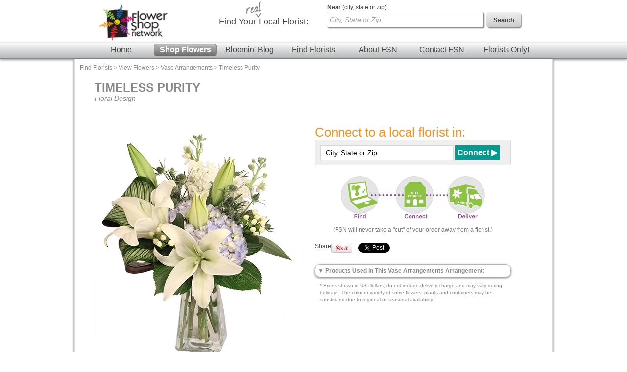

--- FILE ---
content_type: text/css
request_url: https://www.flowershopnetwork.com/css/stylesFull.min.css
body_size: 583
content:
#fixedNav{z-index:999;background-color:#fff;width:100%;height:82px;display:none;position:fixed;top:0}.compactHeaderLogo{text-align:center;float:left;border:none;width:125px;margin-top:3px;margin-bottom:3px;margin-left:20px;display:inline-block}.compactSearchBlock{float:right}.lowResHeader{height:0;display:none}.container-inner{min-width:974px}.lowResPopOutMenu{height:0;display:none}.foSmallImage{display:none}.aboutMissionImage{float:right;position:relative;top:-50px;right:35px}.aboutMissionText{text-align:right;width:63%;padding-top:23px;padding-left:22px}.aboutTestimonials{float:left;border:1px solid #dadada;width:575px;margin-top:20px;margin-left:15px;padding:10px;-webkit-box-shadow:2px 2px 5px #888;-moz-box-shadow:2px 2px 5px #888;box-shadow:2px 2px 5px #888}#recommendForm{text-align:left;background-color:#f4f4f4;border:1px solid #dadada;-webkit-border-radius:5px;-moz-border-radius:5px;border-radius:5px;width:290px;margin-bottom:20px;margin-right:20px;padding:10px;position:relative;right:10px;-webkit-box-shadow:0 2px 5px #888;-moz-box-shadow:0 2px 5px #888;box-shadow:0 2px 5px #888}.recommendRight{float:right;text-align:center;max-width:300px}.galleryCategoryBox .galleryProduct:hover>span{background-color:#efefef}#success-tagline-box{vertical-align:top;width:604px;height:563px;margin-left:5px;display:inline-block}.hideForFull{display:none}
